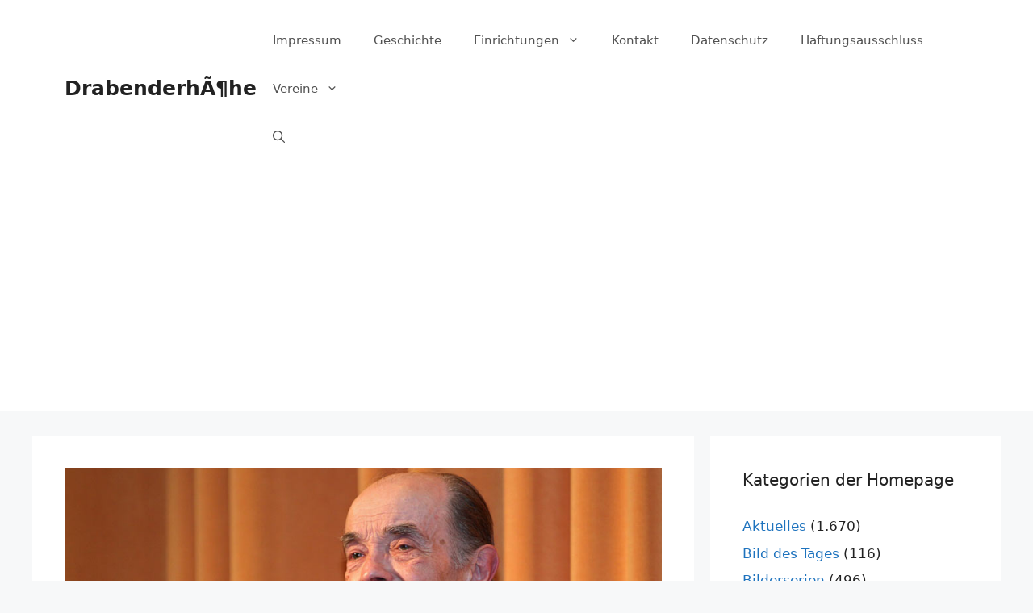

--- FILE ---
content_type: text/html; charset=UTF-8
request_url: https://www.drabenderhoehe-online.de/2018/05/08/hans-otto-tittes-gut-durchdacht/
body_size: 17446
content:
<!DOCTYPE html>
<html lang="de">
<head>
	<meta charset="UTF-8">
	<title>Hans Otto Tittes: Gut durchdacht &#8211; DrabenderhÃ¶he</title>
<meta name='robots' content='max-image-preview:large' />
	<style>img:is([sizes="auto" i], [sizes^="auto," i]) { contain-intrinsic-size: 3000px 1500px }</style>
	<meta name="viewport" content="width=device-width, initial-scale=1"><link rel='dns-prefetch' href='//www.drabenderhoehe-online.de' />
<link rel="alternate" type="application/rss+xml" title="DrabenderhÃ¶he &raquo; Feed" href="https://www.drabenderhoehe-online.de/feed/" />
<link rel="alternate" type="application/rss+xml" title="DrabenderhÃ¶he &raquo; Kommentar-Feed" href="https://www.drabenderhoehe-online.de/comments/feed/" />
<link rel="alternate" type="application/rss+xml" title="DrabenderhÃ¶he &raquo; Hans Otto Tittes: Gut durchdacht-Kommentar-Feed" href="https://www.drabenderhoehe-online.de/2018/05/08/hans-otto-tittes-gut-durchdacht/feed/" />
<script>
window._wpemojiSettings = {"baseUrl":"https:\/\/s.w.org\/images\/core\/emoji\/15.0.3\/72x72\/","ext":".png","svgUrl":"https:\/\/s.w.org\/images\/core\/emoji\/15.0.3\/svg\/","svgExt":".svg","source":{"concatemoji":"https:\/\/www.drabenderhoehe-online.de\/wp-includes\/js\/wp-emoji-release.min.js?ver=6.7.4"}};
/*! This file is auto-generated */
!function(i,n){var o,s,e;function c(e){try{var t={supportTests:e,timestamp:(new Date).valueOf()};sessionStorage.setItem(o,JSON.stringify(t))}catch(e){}}function p(e,t,n){e.clearRect(0,0,e.canvas.width,e.canvas.height),e.fillText(t,0,0);var t=new Uint32Array(e.getImageData(0,0,e.canvas.width,e.canvas.height).data),r=(e.clearRect(0,0,e.canvas.width,e.canvas.height),e.fillText(n,0,0),new Uint32Array(e.getImageData(0,0,e.canvas.width,e.canvas.height).data));return t.every(function(e,t){return e===r[t]})}function u(e,t,n){switch(t){case"flag":return n(e,"\ud83c\udff3\ufe0f\u200d\u26a7\ufe0f","\ud83c\udff3\ufe0f\u200b\u26a7\ufe0f")?!1:!n(e,"\ud83c\uddfa\ud83c\uddf3","\ud83c\uddfa\u200b\ud83c\uddf3")&&!n(e,"\ud83c\udff4\udb40\udc67\udb40\udc62\udb40\udc65\udb40\udc6e\udb40\udc67\udb40\udc7f","\ud83c\udff4\u200b\udb40\udc67\u200b\udb40\udc62\u200b\udb40\udc65\u200b\udb40\udc6e\u200b\udb40\udc67\u200b\udb40\udc7f");case"emoji":return!n(e,"\ud83d\udc26\u200d\u2b1b","\ud83d\udc26\u200b\u2b1b")}return!1}function f(e,t,n){var r="undefined"!=typeof WorkerGlobalScope&&self instanceof WorkerGlobalScope?new OffscreenCanvas(300,150):i.createElement("canvas"),a=r.getContext("2d",{willReadFrequently:!0}),o=(a.textBaseline="top",a.font="600 32px Arial",{});return e.forEach(function(e){o[e]=t(a,e,n)}),o}function t(e){var t=i.createElement("script");t.src=e,t.defer=!0,i.head.appendChild(t)}"undefined"!=typeof Promise&&(o="wpEmojiSettingsSupports",s=["flag","emoji"],n.supports={everything:!0,everythingExceptFlag:!0},e=new Promise(function(e){i.addEventListener("DOMContentLoaded",e,{once:!0})}),new Promise(function(t){var n=function(){try{var e=JSON.parse(sessionStorage.getItem(o));if("object"==typeof e&&"number"==typeof e.timestamp&&(new Date).valueOf()<e.timestamp+604800&&"object"==typeof e.supportTests)return e.supportTests}catch(e){}return null}();if(!n){if("undefined"!=typeof Worker&&"undefined"!=typeof OffscreenCanvas&&"undefined"!=typeof URL&&URL.createObjectURL&&"undefined"!=typeof Blob)try{var e="postMessage("+f.toString()+"("+[JSON.stringify(s),u.toString(),p.toString()].join(",")+"));",r=new Blob([e],{type:"text/javascript"}),a=new Worker(URL.createObjectURL(r),{name:"wpTestEmojiSupports"});return void(a.onmessage=function(e){c(n=e.data),a.terminate(),t(n)})}catch(e){}c(n=f(s,u,p))}t(n)}).then(function(e){for(var t in e)n.supports[t]=e[t],n.supports.everything=n.supports.everything&&n.supports[t],"flag"!==t&&(n.supports.everythingExceptFlag=n.supports.everythingExceptFlag&&n.supports[t]);n.supports.everythingExceptFlag=n.supports.everythingExceptFlag&&!n.supports.flag,n.DOMReady=!1,n.readyCallback=function(){n.DOMReady=!0}}).then(function(){return e}).then(function(){var e;n.supports.everything||(n.readyCallback(),(e=n.source||{}).concatemoji?t(e.concatemoji):e.wpemoji&&e.twemoji&&(t(e.twemoji),t(e.wpemoji)))}))}((window,document),window._wpemojiSettings);
</script>
<style id='wp-emoji-styles-inline-css'>

	img.wp-smiley, img.emoji {
		display: inline !important;
		border: none !important;
		box-shadow: none !important;
		height: 1em !important;
		width: 1em !important;
		margin: 0 0.07em !important;
		vertical-align: -0.1em !important;
		background: none !important;
		padding: 0 !important;
	}
</style>
<link rel='stylesheet' id='wp-block-library-css' href='https://www.drabenderhoehe-online.de/wp-includes/css/dist/block-library/style.min.css?ver=6.7.4' media='all' />
<style id='classic-theme-styles-inline-css'>
/*! This file is auto-generated */
.wp-block-button__link{color:#fff;background-color:#32373c;border-radius:9999px;box-shadow:none;text-decoration:none;padding:calc(.667em + 2px) calc(1.333em + 2px);font-size:1.125em}.wp-block-file__button{background:#32373c;color:#fff;text-decoration:none}
</style>
<style id='global-styles-inline-css'>
:root{--wp--preset--aspect-ratio--square: 1;--wp--preset--aspect-ratio--4-3: 4/3;--wp--preset--aspect-ratio--3-4: 3/4;--wp--preset--aspect-ratio--3-2: 3/2;--wp--preset--aspect-ratio--2-3: 2/3;--wp--preset--aspect-ratio--16-9: 16/9;--wp--preset--aspect-ratio--9-16: 9/16;--wp--preset--color--black: #000000;--wp--preset--color--cyan-bluish-gray: #abb8c3;--wp--preset--color--white: #ffffff;--wp--preset--color--pale-pink: #f78da7;--wp--preset--color--vivid-red: #cf2e2e;--wp--preset--color--luminous-vivid-orange: #ff6900;--wp--preset--color--luminous-vivid-amber: #fcb900;--wp--preset--color--light-green-cyan: #7bdcb5;--wp--preset--color--vivid-green-cyan: #00d084;--wp--preset--color--pale-cyan-blue: #8ed1fc;--wp--preset--color--vivid-cyan-blue: #0693e3;--wp--preset--color--vivid-purple: #9b51e0;--wp--preset--color--contrast: var(--contrast);--wp--preset--color--contrast-2: var(--contrast-2);--wp--preset--color--contrast-3: var(--contrast-3);--wp--preset--color--base: var(--base);--wp--preset--color--base-2: var(--base-2);--wp--preset--color--base-3: var(--base-3);--wp--preset--color--accent: var(--accent);--wp--preset--gradient--vivid-cyan-blue-to-vivid-purple: linear-gradient(135deg,rgba(6,147,227,1) 0%,rgb(155,81,224) 100%);--wp--preset--gradient--light-green-cyan-to-vivid-green-cyan: linear-gradient(135deg,rgb(122,220,180) 0%,rgb(0,208,130) 100%);--wp--preset--gradient--luminous-vivid-amber-to-luminous-vivid-orange: linear-gradient(135deg,rgba(252,185,0,1) 0%,rgba(255,105,0,1) 100%);--wp--preset--gradient--luminous-vivid-orange-to-vivid-red: linear-gradient(135deg,rgba(255,105,0,1) 0%,rgb(207,46,46) 100%);--wp--preset--gradient--very-light-gray-to-cyan-bluish-gray: linear-gradient(135deg,rgb(238,238,238) 0%,rgb(169,184,195) 100%);--wp--preset--gradient--cool-to-warm-spectrum: linear-gradient(135deg,rgb(74,234,220) 0%,rgb(151,120,209) 20%,rgb(207,42,186) 40%,rgb(238,44,130) 60%,rgb(251,105,98) 80%,rgb(254,248,76) 100%);--wp--preset--gradient--blush-light-purple: linear-gradient(135deg,rgb(255,206,236) 0%,rgb(152,150,240) 100%);--wp--preset--gradient--blush-bordeaux: linear-gradient(135deg,rgb(254,205,165) 0%,rgb(254,45,45) 50%,rgb(107,0,62) 100%);--wp--preset--gradient--luminous-dusk: linear-gradient(135deg,rgb(255,203,112) 0%,rgb(199,81,192) 50%,rgb(65,88,208) 100%);--wp--preset--gradient--pale-ocean: linear-gradient(135deg,rgb(255,245,203) 0%,rgb(182,227,212) 50%,rgb(51,167,181) 100%);--wp--preset--gradient--electric-grass: linear-gradient(135deg,rgb(202,248,128) 0%,rgb(113,206,126) 100%);--wp--preset--gradient--midnight: linear-gradient(135deg,rgb(2,3,129) 0%,rgb(40,116,252) 100%);--wp--preset--font-size--small: 13px;--wp--preset--font-size--medium: 20px;--wp--preset--font-size--large: 36px;--wp--preset--font-size--x-large: 42px;--wp--preset--spacing--20: 0.44rem;--wp--preset--spacing--30: 0.67rem;--wp--preset--spacing--40: 1rem;--wp--preset--spacing--50: 1.5rem;--wp--preset--spacing--60: 2.25rem;--wp--preset--spacing--70: 3.38rem;--wp--preset--spacing--80: 5.06rem;--wp--preset--shadow--natural: 6px 6px 9px rgba(0, 0, 0, 0.2);--wp--preset--shadow--deep: 12px 12px 50px rgba(0, 0, 0, 0.4);--wp--preset--shadow--sharp: 6px 6px 0px rgba(0, 0, 0, 0.2);--wp--preset--shadow--outlined: 6px 6px 0px -3px rgba(255, 255, 255, 1), 6px 6px rgba(0, 0, 0, 1);--wp--preset--shadow--crisp: 6px 6px 0px rgba(0, 0, 0, 1);}:where(.is-layout-flex){gap: 0.5em;}:where(.is-layout-grid){gap: 0.5em;}body .is-layout-flex{display: flex;}.is-layout-flex{flex-wrap: wrap;align-items: center;}.is-layout-flex > :is(*, div){margin: 0;}body .is-layout-grid{display: grid;}.is-layout-grid > :is(*, div){margin: 0;}:where(.wp-block-columns.is-layout-flex){gap: 2em;}:where(.wp-block-columns.is-layout-grid){gap: 2em;}:where(.wp-block-post-template.is-layout-flex){gap: 1.25em;}:where(.wp-block-post-template.is-layout-grid){gap: 1.25em;}.has-black-color{color: var(--wp--preset--color--black) !important;}.has-cyan-bluish-gray-color{color: var(--wp--preset--color--cyan-bluish-gray) !important;}.has-white-color{color: var(--wp--preset--color--white) !important;}.has-pale-pink-color{color: var(--wp--preset--color--pale-pink) !important;}.has-vivid-red-color{color: var(--wp--preset--color--vivid-red) !important;}.has-luminous-vivid-orange-color{color: var(--wp--preset--color--luminous-vivid-orange) !important;}.has-luminous-vivid-amber-color{color: var(--wp--preset--color--luminous-vivid-amber) !important;}.has-light-green-cyan-color{color: var(--wp--preset--color--light-green-cyan) !important;}.has-vivid-green-cyan-color{color: var(--wp--preset--color--vivid-green-cyan) !important;}.has-pale-cyan-blue-color{color: var(--wp--preset--color--pale-cyan-blue) !important;}.has-vivid-cyan-blue-color{color: var(--wp--preset--color--vivid-cyan-blue) !important;}.has-vivid-purple-color{color: var(--wp--preset--color--vivid-purple) !important;}.has-black-background-color{background-color: var(--wp--preset--color--black) !important;}.has-cyan-bluish-gray-background-color{background-color: var(--wp--preset--color--cyan-bluish-gray) !important;}.has-white-background-color{background-color: var(--wp--preset--color--white) !important;}.has-pale-pink-background-color{background-color: var(--wp--preset--color--pale-pink) !important;}.has-vivid-red-background-color{background-color: var(--wp--preset--color--vivid-red) !important;}.has-luminous-vivid-orange-background-color{background-color: var(--wp--preset--color--luminous-vivid-orange) !important;}.has-luminous-vivid-amber-background-color{background-color: var(--wp--preset--color--luminous-vivid-amber) !important;}.has-light-green-cyan-background-color{background-color: var(--wp--preset--color--light-green-cyan) !important;}.has-vivid-green-cyan-background-color{background-color: var(--wp--preset--color--vivid-green-cyan) !important;}.has-pale-cyan-blue-background-color{background-color: var(--wp--preset--color--pale-cyan-blue) !important;}.has-vivid-cyan-blue-background-color{background-color: var(--wp--preset--color--vivid-cyan-blue) !important;}.has-vivid-purple-background-color{background-color: var(--wp--preset--color--vivid-purple) !important;}.has-black-border-color{border-color: var(--wp--preset--color--black) !important;}.has-cyan-bluish-gray-border-color{border-color: var(--wp--preset--color--cyan-bluish-gray) !important;}.has-white-border-color{border-color: var(--wp--preset--color--white) !important;}.has-pale-pink-border-color{border-color: var(--wp--preset--color--pale-pink) !important;}.has-vivid-red-border-color{border-color: var(--wp--preset--color--vivid-red) !important;}.has-luminous-vivid-orange-border-color{border-color: var(--wp--preset--color--luminous-vivid-orange) !important;}.has-luminous-vivid-amber-border-color{border-color: var(--wp--preset--color--luminous-vivid-amber) !important;}.has-light-green-cyan-border-color{border-color: var(--wp--preset--color--light-green-cyan) !important;}.has-vivid-green-cyan-border-color{border-color: var(--wp--preset--color--vivid-green-cyan) !important;}.has-pale-cyan-blue-border-color{border-color: var(--wp--preset--color--pale-cyan-blue) !important;}.has-vivid-cyan-blue-border-color{border-color: var(--wp--preset--color--vivid-cyan-blue) !important;}.has-vivid-purple-border-color{border-color: var(--wp--preset--color--vivid-purple) !important;}.has-vivid-cyan-blue-to-vivid-purple-gradient-background{background: var(--wp--preset--gradient--vivid-cyan-blue-to-vivid-purple) !important;}.has-light-green-cyan-to-vivid-green-cyan-gradient-background{background: var(--wp--preset--gradient--light-green-cyan-to-vivid-green-cyan) !important;}.has-luminous-vivid-amber-to-luminous-vivid-orange-gradient-background{background: var(--wp--preset--gradient--luminous-vivid-amber-to-luminous-vivid-orange) !important;}.has-luminous-vivid-orange-to-vivid-red-gradient-background{background: var(--wp--preset--gradient--luminous-vivid-orange-to-vivid-red) !important;}.has-very-light-gray-to-cyan-bluish-gray-gradient-background{background: var(--wp--preset--gradient--very-light-gray-to-cyan-bluish-gray) !important;}.has-cool-to-warm-spectrum-gradient-background{background: var(--wp--preset--gradient--cool-to-warm-spectrum) !important;}.has-blush-light-purple-gradient-background{background: var(--wp--preset--gradient--blush-light-purple) !important;}.has-blush-bordeaux-gradient-background{background: var(--wp--preset--gradient--blush-bordeaux) !important;}.has-luminous-dusk-gradient-background{background: var(--wp--preset--gradient--luminous-dusk) !important;}.has-pale-ocean-gradient-background{background: var(--wp--preset--gradient--pale-ocean) !important;}.has-electric-grass-gradient-background{background: var(--wp--preset--gradient--electric-grass) !important;}.has-midnight-gradient-background{background: var(--wp--preset--gradient--midnight) !important;}.has-small-font-size{font-size: var(--wp--preset--font-size--small) !important;}.has-medium-font-size{font-size: var(--wp--preset--font-size--medium) !important;}.has-large-font-size{font-size: var(--wp--preset--font-size--large) !important;}.has-x-large-font-size{font-size: var(--wp--preset--font-size--x-large) !important;}
:where(.wp-block-post-template.is-layout-flex){gap: 1.25em;}:where(.wp-block-post-template.is-layout-grid){gap: 1.25em;}
:where(.wp-block-columns.is-layout-flex){gap: 2em;}:where(.wp-block-columns.is-layout-grid){gap: 2em;}
:root :where(.wp-block-pullquote){font-size: 1.5em;line-height: 1.6;}
</style>
<link rel='stylesheet' id='lbwps-styles-photoswipe5-main-css' href='https://www.drabenderhoehe-online.de/wp-content/plugins/lightbox-photoswipe/assets/ps5/styles/main.css?ver=5.7.3' media='all' />
<link rel='stylesheet' id='generate-comments-css' href='https://www.drabenderhoehe-online.de/wp-content/themes/generatepress/assets/css/components/comments.min.css?ver=3.3.0' media='all' />
<link rel='stylesheet' id='generate-style-css' href='https://www.drabenderhoehe-online.de/wp-content/themes/generatepress/assets/css/main.min.css?ver=3.3.0' media='all' />
<style id='generate-style-inline-css'>
body{background-color:#f7f8f9;color:#222222;}a{color:#1e73be;}a:hover, a:focus, a:active{color:#000000;}.wp-block-group__inner-container{max-width:1200px;margin-left:auto;margin-right:auto;}@media (max-width: 500px) and (min-width: 769px){.inside-header{display:flex;flex-direction:column;align-items:center;}.site-logo, .site-branding{margin-bottom:1.5em;}#site-navigation{margin:0 auto;}.header-widget{margin-top:1.5em;}}.generate-back-to-top{font-size:20px;border-radius:3px;position:fixed;bottom:30px;right:30px;line-height:40px;width:40px;text-align:center;z-index:10;transition:opacity 300ms ease-in-out;opacity:0.1;transform:translateY(1000px);}.generate-back-to-top__show{opacity:1;transform:translateY(0);}.navigation-search{position:absolute;left:-99999px;pointer-events:none;visibility:hidden;z-index:20;width:100%;top:0;transition:opacity 100ms ease-in-out;opacity:0;}.navigation-search.nav-search-active{left:0;right:0;pointer-events:auto;visibility:visible;opacity:1;}.navigation-search input[type="search"]{outline:0;border:0;vertical-align:bottom;line-height:1;opacity:0.9;width:100%;z-index:20;border-radius:0;-webkit-appearance:none;height:60px;}.navigation-search input::-ms-clear{display:none;width:0;height:0;}.navigation-search input::-ms-reveal{display:none;width:0;height:0;}.navigation-search input::-webkit-search-decoration, .navigation-search input::-webkit-search-cancel-button, .navigation-search input::-webkit-search-results-button, .navigation-search input::-webkit-search-results-decoration{display:none;}.gen-sidebar-nav .navigation-search{top:auto;bottom:0;}:root{--contrast:#222222;--contrast-2:#575760;--contrast-3:#b2b2be;--base:#f0f0f0;--base-2:#f7f8f9;--base-3:#ffffff;--accent:#1e73be;}:root .has-contrast-color{color:var(--contrast);}:root .has-contrast-background-color{background-color:var(--contrast);}:root .has-contrast-2-color{color:var(--contrast-2);}:root .has-contrast-2-background-color{background-color:var(--contrast-2);}:root .has-contrast-3-color{color:var(--contrast-3);}:root .has-contrast-3-background-color{background-color:var(--contrast-3);}:root .has-base-color{color:var(--base);}:root .has-base-background-color{background-color:var(--base);}:root .has-base-2-color{color:var(--base-2);}:root .has-base-2-background-color{background-color:var(--base-2);}:root .has-base-3-color{color:var(--base-3);}:root .has-base-3-background-color{background-color:var(--base-3);}:root .has-accent-color{color:var(--accent);}:root .has-accent-background-color{background-color:var(--accent);}body, button, input, select, textarea{font-family:-apple-system, system-ui, BlinkMacSystemFont, "Segoe UI", Helvetica, Arial, sans-serif, "Apple Color Emoji", "Segoe UI Emoji", "Segoe UI Symbol";}body{line-height:1.5;}.entry-content > [class*="wp-block-"]:not(:last-child):not(.wp-block-heading){margin-bottom:1.5em;}.main-navigation .main-nav ul ul li a{font-size:14px;}.sidebar .widget, .footer-widgets .widget{font-size:17px;}@media (max-width:768px){h1{font-size:31px;}h2{font-size:27px;}h3{font-size:24px;}h4{font-size:22px;}h5{font-size:19px;}}.top-bar{background-color:#636363;color:#ffffff;}.top-bar a{color:#ffffff;}.top-bar a:hover{color:#303030;}.site-header{background-color:#ffffff;}.main-title a,.main-title a:hover{color:#222222;}.site-description{color:#757575;}.mobile-menu-control-wrapper .menu-toggle,.mobile-menu-control-wrapper .menu-toggle:hover,.mobile-menu-control-wrapper .menu-toggle:focus,.has-inline-mobile-toggle #site-navigation.toggled{background-color:rgba(0, 0, 0, 0.02);}.main-navigation,.main-navigation ul ul{background-color:#ffffff;}.main-navigation .main-nav ul li a, .main-navigation .menu-toggle, .main-navigation .menu-bar-items{color:#515151;}.main-navigation .main-nav ul li:not([class*="current-menu-"]):hover > a, .main-navigation .main-nav ul li:not([class*="current-menu-"]):focus > a, .main-navigation .main-nav ul li.sfHover:not([class*="current-menu-"]) > a, .main-navigation .menu-bar-item:hover > a, .main-navigation .menu-bar-item.sfHover > a{color:#7a8896;background-color:#ffffff;}button.menu-toggle:hover,button.menu-toggle:focus{color:#515151;}.main-navigation .main-nav ul li[class*="current-menu-"] > a{color:#7a8896;background-color:#ffffff;}.navigation-search input[type="search"],.navigation-search input[type="search"]:active, .navigation-search input[type="search"]:focus, .main-navigation .main-nav ul li.search-item.active > a, .main-navigation .menu-bar-items .search-item.active > a{color:#7a8896;background-color:#ffffff;}.main-navigation ul ul{background-color:#eaeaea;}.main-navigation .main-nav ul ul li a{color:#515151;}.main-navigation .main-nav ul ul li:not([class*="current-menu-"]):hover > a,.main-navigation .main-nav ul ul li:not([class*="current-menu-"]):focus > a, .main-navigation .main-nav ul ul li.sfHover:not([class*="current-menu-"]) > a{color:#7a8896;background-color:#eaeaea;}.main-navigation .main-nav ul ul li[class*="current-menu-"] > a{color:#7a8896;background-color:#eaeaea;}.separate-containers .inside-article, .separate-containers .comments-area, .separate-containers .page-header, .one-container .container, .separate-containers .paging-navigation, .inside-page-header{background-color:#ffffff;}.entry-title a{color:#222222;}.entry-title a:hover{color:#55555e;}.entry-meta{color:#595959;}.sidebar .widget{background-color:#ffffff;}.footer-widgets{background-color:#ffffff;}.footer-widgets .widget-title{color:#000000;}.site-info{color:#ffffff;background-color:#55555e;}.site-info a{color:#ffffff;}.site-info a:hover{color:#d3d3d3;}.footer-bar .widget_nav_menu .current-menu-item a{color:#d3d3d3;}input[type="text"],input[type="email"],input[type="url"],input[type="password"],input[type="search"],input[type="tel"],input[type="number"],textarea,select{color:#666666;background-color:#fafafa;border-color:#cccccc;}input[type="text"]:focus,input[type="email"]:focus,input[type="url"]:focus,input[type="password"]:focus,input[type="search"]:focus,input[type="tel"]:focus,input[type="number"]:focus,textarea:focus,select:focus{color:#666666;background-color:#ffffff;border-color:#bfbfbf;}button,html input[type="button"],input[type="reset"],input[type="submit"],a.button,a.wp-block-button__link:not(.has-background){color:#ffffff;background-color:#55555e;}button:hover,html input[type="button"]:hover,input[type="reset"]:hover,input[type="submit"]:hover,a.button:hover,button:focus,html input[type="button"]:focus,input[type="reset"]:focus,input[type="submit"]:focus,a.button:focus,a.wp-block-button__link:not(.has-background):active,a.wp-block-button__link:not(.has-background):focus,a.wp-block-button__link:not(.has-background):hover{color:#ffffff;background-color:#3f4047;}a.generate-back-to-top{background-color:rgba( 0,0,0,0.4 );color:#ffffff;}a.generate-back-to-top:hover,a.generate-back-to-top:focus{background-color:rgba( 0,0,0,0.6 );color:#ffffff;}:root{--gp-search-modal-bg-color:var(--base-3);--gp-search-modal-text-color:var(--contrast);--gp-search-modal-overlay-bg-color:rgba(0,0,0,0.2);}@media (max-width:768px){.main-navigation .menu-bar-item:hover > a, .main-navigation .menu-bar-item.sfHover > a{background:none;color:#515151;}}.nav-below-header .main-navigation .inside-navigation.grid-container, .nav-above-header .main-navigation .inside-navigation.grid-container{padding:0px 20px 0px 20px;}.site-main .wp-block-group__inner-container{padding:40px;}.separate-containers .paging-navigation{padding-top:20px;padding-bottom:20px;}.entry-content .alignwide, body:not(.no-sidebar) .entry-content .alignfull{margin-left:-40px;width:calc(100% + 80px);max-width:calc(100% + 80px);}.rtl .menu-item-has-children .dropdown-menu-toggle{padding-left:20px;}.rtl .main-navigation .main-nav ul li.menu-item-has-children > a{padding-right:20px;}@media (max-width:768px){.separate-containers .inside-article, .separate-containers .comments-area, .separate-containers .page-header, .separate-containers .paging-navigation, .one-container .site-content, .inside-page-header{padding:30px;}.site-main .wp-block-group__inner-container{padding:30px;}.inside-top-bar{padding-right:30px;padding-left:30px;}.inside-header{padding-right:30px;padding-left:30px;}.widget-area .widget{padding-top:30px;padding-right:30px;padding-bottom:30px;padding-left:30px;}.footer-widgets-container{padding-top:30px;padding-right:30px;padding-bottom:30px;padding-left:30px;}.inside-site-info{padding-right:30px;padding-left:30px;}.entry-content .alignwide, body:not(.no-sidebar) .entry-content .alignfull{margin-left:-30px;width:calc(100% + 60px);max-width:calc(100% + 60px);}.one-container .site-main .paging-navigation{margin-bottom:20px;}}/* End cached CSS */.is-right-sidebar{width:30%;}.is-left-sidebar{width:30%;}.site-content .content-area{width:70%;}@media (max-width:768px){.main-navigation .menu-toggle,.sidebar-nav-mobile:not(#sticky-placeholder){display:block;}.main-navigation ul,.gen-sidebar-nav,.main-navigation:not(.slideout-navigation):not(.toggled) .main-nav > ul,.has-inline-mobile-toggle #site-navigation .inside-navigation > *:not(.navigation-search):not(.main-nav){display:none;}.nav-align-right .inside-navigation,.nav-align-center .inside-navigation{justify-content:space-between;}.has-inline-mobile-toggle .mobile-menu-control-wrapper{display:flex;flex-wrap:wrap;}.has-inline-mobile-toggle .inside-header{flex-direction:row;text-align:left;flex-wrap:wrap;}.has-inline-mobile-toggle .header-widget,.has-inline-mobile-toggle #site-navigation{flex-basis:100%;}.nav-float-left .has-inline-mobile-toggle #site-navigation{order:10;}}
</style>
<link rel="https://api.w.org/" href="https://www.drabenderhoehe-online.de/wp-json/" /><link rel="alternate" title="JSON" type="application/json" href="https://www.drabenderhoehe-online.de/wp-json/wp/v2/posts/8403" /><link rel="EditURI" type="application/rsd+xml" title="RSD" href="https://www.drabenderhoehe-online.de/xmlrpc.php?rsd" />
<meta name="generator" content="WordPress 6.7.4" />
<link rel="canonical" href="https://www.drabenderhoehe-online.de/2018/05/08/hans-otto-tittes-gut-durchdacht/" />
<link rel='shortlink' href='https://www.drabenderhoehe-online.de/?p=8403' />
<link rel="alternate" title="oEmbed (JSON)" type="application/json+oembed" href="https://www.drabenderhoehe-online.de/wp-json/oembed/1.0/embed?url=https%3A%2F%2Fwww.drabenderhoehe-online.de%2F2018%2F05%2F08%2Fhans-otto-tittes-gut-durchdacht%2F" />
<link rel="alternate" title="oEmbed (XML)" type="text/xml+oembed" href="https://www.drabenderhoehe-online.de/wp-json/oembed/1.0/embed?url=https%3A%2F%2Fwww.drabenderhoehe-online.de%2F2018%2F05%2F08%2Fhans-otto-tittes-gut-durchdacht%2F&#038;format=xml" />
<link rel="pingback" href="https://www.drabenderhoehe-online.de/xmlrpc.php">
<script async src="https://pagead2.googlesyndication.com/pagead/js/adsbygoogle.js"></script>
<script>
     (adsbygoogle = window.adsbygoogle || []).push({
          google_ad_client: "ca-pub-6768653223614090",
          enable_page_level_ads: true
     });
</script></head>

<body class="post-template-default single single-post postid-8403 single-format-standard wp-embed-responsive right-sidebar nav-float-right separate-containers nav-search-enabled header-aligned-left dropdown-hover featured-image-active" itemtype="https://schema.org/Blog" itemscope>

	<a class="screen-reader-text skip-link" href="#content" title="Zum Inhalt springen">Zum Inhalt springen</a>		<header class="site-header has-inline-mobile-toggle" id="masthead" aria-label="Site"  itemtype="https://schema.org/WPHeader" itemscope>
			<div class="inside-header grid-container">
				<div class="site-branding">
						<p class="main-title" itemprop="headline">
					<a href="https://www.drabenderhoehe-online.de/" rel="home">
						DrabenderhÃ¶he
					</a>
				</p>
						
					</div>	<nav class="main-navigation mobile-menu-control-wrapper" id="mobile-menu-control-wrapper" aria-label="Mobile Toggle">
		<div class="menu-bar-items"><span class="menu-bar-item search-item"><a aria-label="Suchleiste öffnen" href="#"><span class="gp-icon icon-search"><svg viewBox="0 0 512 512" aria-hidden="true" xmlns="http://www.w3.org/2000/svg" width="1em" height="1em"><path fill-rule="evenodd" clip-rule="evenodd" d="M208 48c-88.366 0-160 71.634-160 160s71.634 160 160 160 160-71.634 160-160S296.366 48 208 48zM0 208C0 93.125 93.125 0 208 0s208 93.125 208 208c0 48.741-16.765 93.566-44.843 129.024l133.826 134.018c9.366 9.379 9.355 24.575-.025 33.941-9.379 9.366-24.575 9.355-33.941-.025L337.238 370.987C301.747 399.167 256.839 416 208 416 93.125 416 0 322.875 0 208z" /></svg><svg viewBox="0 0 512 512" aria-hidden="true" xmlns="http://www.w3.org/2000/svg" width="1em" height="1em"><path d="M71.029 71.029c9.373-9.372 24.569-9.372 33.942 0L256 222.059l151.029-151.03c9.373-9.372 24.569-9.372 33.942 0 9.372 9.373 9.372 24.569 0 33.942L289.941 256l151.03 151.029c9.372 9.373 9.372 24.569 0 33.942-9.373 9.372-24.569 9.372-33.942 0L256 289.941l-151.029 151.03c-9.373 9.372-24.569 9.372-33.942 0-9.372-9.373-9.372-24.569 0-33.942L222.059 256 71.029 104.971c-9.372-9.373-9.372-24.569 0-33.942z" /></svg></span></a></span></div>		<button data-nav="site-navigation" class="menu-toggle" aria-controls="primary-menu" aria-expanded="false">
			<span class="gp-icon icon-menu-bars"><svg viewBox="0 0 512 512" aria-hidden="true" xmlns="http://www.w3.org/2000/svg" width="1em" height="1em"><path d="M0 96c0-13.255 10.745-24 24-24h464c13.255 0 24 10.745 24 24s-10.745 24-24 24H24c-13.255 0-24-10.745-24-24zm0 160c0-13.255 10.745-24 24-24h464c13.255 0 24 10.745 24 24s-10.745 24-24 24H24c-13.255 0-24-10.745-24-24zm0 160c0-13.255 10.745-24 24-24h464c13.255 0 24 10.745 24 24s-10.745 24-24 24H24c-13.255 0-24-10.745-24-24z" /></svg><svg viewBox="0 0 512 512" aria-hidden="true" xmlns="http://www.w3.org/2000/svg" width="1em" height="1em"><path d="M71.029 71.029c9.373-9.372 24.569-9.372 33.942 0L256 222.059l151.029-151.03c9.373-9.372 24.569-9.372 33.942 0 9.372 9.373 9.372 24.569 0 33.942L289.941 256l151.03 151.029c9.372 9.373 9.372 24.569 0 33.942-9.373 9.372-24.569 9.372-33.942 0L256 289.941l-151.029 151.03c-9.373 9.372-24.569 9.372-33.942 0-9.372-9.373-9.372-24.569 0-33.942L222.059 256 71.029 104.971c-9.372-9.373-9.372-24.569 0-33.942z" /></svg></span><span class="screen-reader-text">Menü</span>		</button>
	</nav>
			<nav class="main-navigation has-menu-bar-items sub-menu-right" id="site-navigation" aria-label="Primary"  itemtype="https://schema.org/SiteNavigationElement" itemscope>
			<div class="inside-navigation grid-container">
				<form method="get" class="search-form navigation-search" action="https://www.drabenderhoehe-online.de/">
					<input type="search" class="search-field" value="" name="s" title="Suchen" />
				</form>				<button class="menu-toggle" aria-controls="primary-menu" aria-expanded="false">
					<span class="gp-icon icon-menu-bars"><svg viewBox="0 0 512 512" aria-hidden="true" xmlns="http://www.w3.org/2000/svg" width="1em" height="1em"><path d="M0 96c0-13.255 10.745-24 24-24h464c13.255 0 24 10.745 24 24s-10.745 24-24 24H24c-13.255 0-24-10.745-24-24zm0 160c0-13.255 10.745-24 24-24h464c13.255 0 24 10.745 24 24s-10.745 24-24 24H24c-13.255 0-24-10.745-24-24zm0 160c0-13.255 10.745-24 24-24h464c13.255 0 24 10.745 24 24s-10.745 24-24 24H24c-13.255 0-24-10.745-24-24z" /></svg><svg viewBox="0 0 512 512" aria-hidden="true" xmlns="http://www.w3.org/2000/svg" width="1em" height="1em"><path d="M71.029 71.029c9.373-9.372 24.569-9.372 33.942 0L256 222.059l151.029-151.03c9.373-9.372 24.569-9.372 33.942 0 9.372 9.373 9.372 24.569 0 33.942L289.941 256l151.03 151.029c9.372 9.373 9.372 24.569 0 33.942-9.373 9.372-24.569 9.372-33.942 0L256 289.941l-151.029 151.03c-9.373 9.372-24.569 9.372-33.942 0-9.372-9.373-9.372-24.569 0-33.942L222.059 256 71.029 104.971c-9.372-9.373-9.372-24.569 0-33.942z" /></svg></span><span class="mobile-menu">Menü</span>				</button>
						<div id="primary-menu" class="main-nav">
			<ul class="menu sf-menu">
				<li class="page_item page-item-4"><a href="https://www.drabenderhoehe-online.de/impressum/">Impressum</a></li>
<li class="page_item page-item-1223"><a href="https://www.drabenderhoehe-online.de/geschichte/">Geschichte</a></li>
<li class="page_item page-item-1224 menu-item-has-children"><a href="https://www.drabenderhoehe-online.de/einrichtungen/">Einrichtungen<span role="presentation" class="dropdown-menu-toggle"><span class="gp-icon icon-arrow"><svg viewBox="0 0 330 512" aria-hidden="true" xmlns="http://www.w3.org/2000/svg" width="1em" height="1em"><path d="M305.913 197.085c0 2.266-1.133 4.815-2.833 6.514L171.087 335.593c-1.7 1.7-4.249 2.832-6.515 2.832s-4.815-1.133-6.515-2.832L26.064 203.599c-1.7-1.7-2.832-4.248-2.832-6.514s1.132-4.816 2.832-6.515l14.162-14.163c1.7-1.699 3.966-2.832 6.515-2.832 2.266 0 4.815 1.133 6.515 2.832l111.316 111.317 111.316-111.317c1.7-1.699 4.249-2.832 6.515-2.832s4.815 1.133 6.515 2.832l14.162 14.163c1.7 1.7 2.833 4.249 2.833 6.515z" /></svg></span></span></a>
<ul class='children'>
<li class="page_item page-item-2172"><a href="https://www.drabenderhoehe-online.de/einrichtungen/siebenbuergisch-deutsches-heimatwerk/">SiebenbÃ¼rgisch-Deutsches Heimatwerk</a></li>
<li class="page_item page-item-2175"><a href="https://www.drabenderhoehe-online.de/einrichtungen/heimatmuseum-gruene-scheune-drabenderhoehe/">Heimatmuseum GrÃ¼ne Scheune DrabenderhÃ¶he</a></li>
<li class="page_item page-item-1234"><a href="https://www.drabenderhoehe-online.de/einrichtungen/evangelischer-kindergarten/">Evangelischer Kindergarten</a></li>
<li class="page_item page-item-1235"><a href="https://www.drabenderhoehe-online.de/einrichtungen/adele-zay-kindergarten/">Adele Zay Kindergarten</a></li>
<li class="page_item page-item-1236"><a href="https://www.drabenderhoehe-online.de/einrichtungen/gemeinschaftsgrundschule-drabenderhoehe/">Gemeinschaftsgrundschule DrabenderhÃ¶he</a></li>
<li class="page_item page-item-1238"><a href="https://www.drabenderhoehe-online.de/einrichtungen/altenheim-haus-oberberg/">Altenheim Haus Oberberg</a></li>
<li class="page_item page-item-1239"><a href="https://www.drabenderhoehe-online.de/einrichtungen/altenheim-siebenbuergen/">Altenheim SiebenbÃ¼rgen</a></li>
<li class="page_item page-item-1240"><a href="https://www.drabenderhoehe-online.de/einrichtungen/gemeindehaus-kirchengemeinde-drabenderhoehe/">Gemeindehaus / Kirchengemeinde DrabenderhÃ¶he</a></li>
<li class="page_item page-item-1241"><a href="https://www.drabenderhoehe-online.de/einrichtungen/kirche/">Kirche</a></li>
<li class="page_item page-item-1242"><a href="https://www.drabenderhoehe-online.de/einrichtungen/gesundheit/">Gesundheit</a></li>
<li class="page_item page-item-1271"><a href="https://www.drabenderhoehe-online.de/einrichtungen/jugendheim/">Jugendheim</a></li>
</ul>
</li>
<li class="page_item page-item-12750"><a href="https://www.drabenderhoehe-online.de/kontakt/">Kontakt</a></li>
<li class="page_item page-item-12752"><a href="https://www.drabenderhoehe-online.de/datenschutz/">Datenschutz</a></li>
<li class="page_item page-item-12754"><a href="https://www.drabenderhoehe-online.de/haftungsausschluss/">Haftungsausschluss</a></li>
<li class="page_item page-item-1243 menu-item-has-children"><a href="https://www.drabenderhoehe-online.de/vereine/">Vereine<span role="presentation" class="dropdown-menu-toggle"><span class="gp-icon icon-arrow"><svg viewBox="0 0 330 512" aria-hidden="true" xmlns="http://www.w3.org/2000/svg" width="1em" height="1em"><path d="M305.913 197.085c0 2.266-1.133 4.815-2.833 6.514L171.087 335.593c-1.7 1.7-4.249 2.832-6.515 2.832s-4.815-1.133-6.515-2.832L26.064 203.599c-1.7-1.7-2.832-4.248-2.832-6.514s1.132-4.816 2.832-6.515l14.162-14.163c1.7-1.699 3.966-2.832 6.515-2.832 2.266 0 4.815 1.133 6.515 2.832l111.316 111.317 111.316-111.317c1.7-1.699 4.249-2.832 6.515-2.832s4.815 1.133 6.515 2.832l14.162 14.163c1.7 1.7 2.833 4.249 2.833 6.515z" /></svg></span></span></a>
<ul class='children'>
<li class="page_item page-item-1244"><a href="https://www.drabenderhoehe-online.de/vereine/freiwillige-feuerwehr/">Freiwillige Feuerwehr</a></li>
<li class="page_item page-item-1245"><a href="https://www.drabenderhoehe-online.de/vereine/maennergesangverein-drabenderhoehe/">MÃ¤nnergesangverein DrabenderhÃ¶he</a></li>
<li class="page_item page-item-1246"><a href="https://www.drabenderhoehe-online.de/vereine/ballspielverein-09-drabenderhoehe/">Ballspielverein 09 DrabenderhÃ¶he</a></li>
<li class="page_item page-item-1247"><a href="https://www.drabenderhoehe-online.de/vereine/kirchen-und-posaunenchor-drabenderhoehe/">Kirchen- und Posaunenchor DrabenderhÃ¶he</a></li>
<li class="page_item page-item-1248"><a href="https://www.drabenderhoehe-online.de/vereine/heimatverein-drabenderhoehe/">Heimatverein DrabenderhÃ¶he</a></li>
<li class="page_item page-item-1249"><a href="https://www.drabenderhoehe-online.de/vereine/frauenchor-drabenderhoehe/">Frauenchor DrabenderhÃ¶he</a></li>
<li class="page_item page-item-1250"><a href="https://www.drabenderhoehe-online.de/vereine/deutsches-rotes-kreuz-ortsverein/">Deutsches Rotes Kreuz-Ortsverein</a></li>
<li class="page_item page-item-1251"><a href="https://www.drabenderhoehe-online.de/vereine/ernteverein-drabenderhoehe/">Ernteverein DrabenderhÃ¶he</a></li>
<li class="page_item page-item-1252"><a href="https://www.drabenderhoehe-online.de/vereine/hilfsverein-der-siebenbuerger-sachsen-adele-zay/">Hilfsverein der SiebenbÃ¼rger Sachsen Adele Zay</a></li>
<li class="page_item page-item-1253"><a href="https://www.drabenderhoehe-online.de/vereine/siebenbuerger-volkstanzgruppe/">SiebenbÃ¼rger Volkstanzgruppe</a></li>
<li class="page_item page-item-1254"><a href="https://www.drabenderhoehe-online.de/vereine/honterus-chor/">Honterus-Chor</a></li>
<li class="page_item page-item-1255"><a href="https://www.drabenderhoehe-online.de/vereine/siebenbuerger-trachtenkapelle-drabenderhoehe/">Blasorchester SiebenbÃ¼rgen &#8211; DrabenderhÃ¶he e.V.</a></li>
<li class="page_item page-item-1256"><a href="https://www.drabenderhoehe-online.de/vereine/frauengruppe-der-landsmannschaft/">Frauengruppe des Verbandes der SiebenbÃ¼rger Sachsen (Frauenverein)</a></li>
<li class="page_item page-item-1257"><a href="https://www.drabenderhoehe-online.de/vereine/siebenbuergisch-deutsche-heimatwerk/">SiebenbÃ¼rgisch-Deutsche Heimatwerk</a></li>
<li class="page_item page-item-1258"><a href="https://www.drabenderhoehe-online.de/vereine/akkordeon-orchester-drabenderhoehe/">Akkordeon-Orchester DrabenderhÃ¶he</a></li>
<li class="page_item page-item-1259"><a href="https://www.drabenderhoehe-online.de/vereine/tennisclub-1977-drabenderhoehe-ev/">Tennisclub 1977 DrabenderhÃ¶he e.V.</a></li>
<li class="page_item page-item-1261"><a href="https://www.drabenderhoehe-online.de/vereine/drabenderhoeher-spatzen/">DrabenderhÃ¶her Spatzen</a></li>
<li class="page_item page-item-1262"><a href="https://www.drabenderhoehe-online.de/vereine/heimatverein-hillerscheid-ev/">Heimatverein Hillerscheid e.V.</a></li>
<li class="page_item page-item-1263"><a href="https://www.drabenderhoehe-online.de/vereine/verschoenerungsverein-dahl-ev/">VerschÃ¶nerungsverein Dahl e.V.</a></li>
</ul>
</li>
			</ul>
		</div>
		<div class="menu-bar-items"><span class="menu-bar-item search-item"><a aria-label="Suchleiste öffnen" href="#"><span class="gp-icon icon-search"><svg viewBox="0 0 512 512" aria-hidden="true" xmlns="http://www.w3.org/2000/svg" width="1em" height="1em"><path fill-rule="evenodd" clip-rule="evenodd" d="M208 48c-88.366 0-160 71.634-160 160s71.634 160 160 160 160-71.634 160-160S296.366 48 208 48zM0 208C0 93.125 93.125 0 208 0s208 93.125 208 208c0 48.741-16.765 93.566-44.843 129.024l133.826 134.018c9.366 9.379 9.355 24.575-.025 33.941-9.379 9.366-24.575 9.355-33.941-.025L337.238 370.987C301.747 399.167 256.839 416 208 416 93.125 416 0 322.875 0 208z" /></svg><svg viewBox="0 0 512 512" aria-hidden="true" xmlns="http://www.w3.org/2000/svg" width="1em" height="1em"><path d="M71.029 71.029c9.373-9.372 24.569-9.372 33.942 0L256 222.059l151.029-151.03c9.373-9.372 24.569-9.372 33.942 0 9.372 9.373 9.372 24.569 0 33.942L289.941 256l151.03 151.029c9.372 9.373 9.372 24.569 0 33.942-9.373 9.372-24.569 9.372-33.942 0L256 289.941l-151.029 151.03c-9.373 9.372-24.569 9.372-33.942 0-9.372-9.373-9.372-24.569 0-33.942L222.059 256 71.029 104.971c-9.372-9.373-9.372-24.569 0-33.942z" /></svg></span></a></span></div>			</div>
		</nav>
					</div>
		</header>
		
	<div class="site grid-container container hfeed" id="page">
				<div class="site-content" id="content">
			
	<div class="content-area" id="primary">
		<main class="site-main" id="main">
			
<article id="post-8403" class="post-8403 post type-post status-publish format-standard has-post-thumbnail hentry category-aktuelles" itemtype="https://schema.org/CreativeWork" itemscope>
	<div class="inside-article">
				<div class="featured-image page-header-image-single grid-container grid-parent">
			<img width="904" height="358" src="https://www.drabenderhoehe-online.de/wp-content/uploads/2018/02/hans-otto-tittes-1.jpg" class="attachment-full size-full wp-post-image" alt="" itemprop="image" decoding="async" fetchpriority="high" srcset="https://www.drabenderhoehe-online.de/wp-content/uploads/2018/02/hans-otto-tittes-1.jpg 904w, https://www.drabenderhoehe-online.de/wp-content/uploads/2018/02/hans-otto-tittes-1-700x277.jpg 700w, https://www.drabenderhoehe-online.de/wp-content/uploads/2018/02/hans-otto-tittes-1-768x304.jpg 768w" sizes="(max-width: 904px) 100vw, 904px" />		</div>
					<header class="entry-header" aria-label="Inhalt">
				<h1 class="entry-title" itemprop="headline">Hans Otto Tittes: Gut durchdacht</h1>		<div class="entry-meta">
			<span class="posted-on"><time class="entry-date published" datetime="2018-05-08T10:17:13+01:00" itemprop="datePublished">8. Mai 2018</time></span> <span class="byline">von <span class="author vcard" itemprop="author" itemtype="https://schema.org/Person" itemscope><a class="url fn n" href="https://www.drabenderhoehe-online.de/author/admin/" title="Alle Beiträge von Admin anzeigen" rel="author" itemprop="url"><span class="author-name" itemprop="name">Admin</span></a></span></span> 		</div>
					</header>
			
		<div class="entry-content" itemprop="text">
			<p>Augenzwinkernd meint der DrabenderhÃ¶her Autor Hans Otto Tittes zu wissen, warum die Fraktionsvorsitzenden der GroKo sich auf der Zugspitze getroffen haben.<span id="more-8403"></span></p>
<p><strong>Gut durchdacht</strong><br />
<em>von Hans Otto Tittes</em></p>
<p>In der GroKo, wie man weiÃŸ,<br />
gibt es Ã¶fter &#8222;dicke Luft&#8220;,<br />
weil die Ansichten von beiden<br />
trennt zuweilen eine Kluft.</p>
<p>Ja, dann geht das Feilschen los,<br />
manchmal laut, manchmal diskret,<br />
bis nach langem Hin und Her<br />
ein Konsens am Ende steht.</p>
<p>Um besagter &#8222;dicken Luft&#8220;<br />
von Beginn an auszuweichen,<br />
hatte Dobrindt einen Plan<br />
und zwar einen segensreichen:</p>
<p>Seine Amtskollegen Kauder<br />
und Frau Nahles lud er ein<br />
auf die Zugspitze, denn oben<br />
kommt man leichter Ã¼berein.</p>
<p>Weil noch aus der Schule weiÃŸ<br />
jeder Bayer und auch &#8222;PreiÃŸ&#8220;,<br />
dass die Luft dort hochalpin,<br />
dÃ¼nner ist als in Berlin!</p>
		</div>

				<footer class="entry-meta" aria-label="Entry meta">
			<span class="cat-links"><span class="gp-icon icon-categories"><svg viewBox="0 0 512 512" aria-hidden="true" xmlns="http://www.w3.org/2000/svg" width="1em" height="1em"><path d="M0 112c0-26.51 21.49-48 48-48h110.014a48 48 0 0143.592 27.907l12.349 26.791A16 16 0 00228.486 128H464c26.51 0 48 21.49 48 48v224c0 26.51-21.49 48-48 48H48c-26.51 0-48-21.49-48-48V112z" /></svg></span><span class="screen-reader-text">Kategorien </span><a href="https://www.drabenderhoehe-online.de/category/aktuelles/" rel="category tag">Aktuelles</a></span> 		<nav id="nav-below" class="post-navigation" aria-label="Posts">
			<div class="nav-previous"><span class="gp-icon icon-arrow-left"><svg viewBox="0 0 192 512" aria-hidden="true" xmlns="http://www.w3.org/2000/svg" width="1em" height="1em" fill-rule="evenodd" clip-rule="evenodd" stroke-linejoin="round" stroke-miterlimit="1.414"><path d="M178.425 138.212c0 2.265-1.133 4.813-2.832 6.512L64.276 256.001l111.317 111.277c1.7 1.7 2.832 4.247 2.832 6.513 0 2.265-1.133 4.813-2.832 6.512L161.43 394.46c-1.7 1.7-4.249 2.832-6.514 2.832-2.266 0-4.816-1.133-6.515-2.832L16.407 262.514c-1.699-1.7-2.832-4.248-2.832-6.513 0-2.265 1.133-4.813 2.832-6.512l131.994-131.947c1.7-1.699 4.249-2.831 6.515-2.831 2.265 0 4.815 1.132 6.514 2.831l14.163 14.157c1.7 1.7 2.832 3.965 2.832 6.513z" fill-rule="nonzero" /></svg></span><span class="prev"><a href="https://www.drabenderhoehe-online.de/2018/05/07/blasorchester-siebenbuergen-drabenderhoehe-familienpicknick-im-park-am-noesnerland/" rel="prev">Blasorchester SiebenbÃ¼rgen-DrabenderhÃ¶he: Absage des Familienpicknicks</a></span></div><div class="nav-next"><span class="gp-icon icon-arrow-right"><svg viewBox="0 0 192 512" aria-hidden="true" xmlns="http://www.w3.org/2000/svg" width="1em" height="1em" fill-rule="evenodd" clip-rule="evenodd" stroke-linejoin="round" stroke-miterlimit="1.414"><path d="M178.425 256.001c0 2.266-1.133 4.815-2.832 6.515L43.599 394.509c-1.7 1.7-4.248 2.833-6.514 2.833s-4.816-1.133-6.515-2.833l-14.163-14.162c-1.699-1.7-2.832-3.966-2.832-6.515 0-2.266 1.133-4.815 2.832-6.515l111.317-111.316L16.407 144.685c-1.699-1.7-2.832-4.249-2.832-6.515s1.133-4.815 2.832-6.515l14.163-14.162c1.7-1.7 4.249-2.833 6.515-2.833s4.815 1.133 6.514 2.833l131.994 131.993c1.7 1.7 2.832 4.249 2.832 6.515z" fill-rule="nonzero" /></svg></span><span class="next"><a href="https://www.drabenderhoehe-online.de/2018/05/08/jahreshauptversammlung-des-frauenchores-drabenderhoehe-vorstand-neu-aufgestellt/" rel="next">Jahreshauptversammlung des Frauenchores DrabenderhÃ¶he: Vorstand neu aufgestellt</a></span></div>		</nav>
				</footer>
			</div>
</article>

			<div class="comments-area">
				<div id="comments">

		<div id="respond" class="comment-respond">
		<h3 id="reply-title" class="comment-reply-title">Schreibe einen Kommentar <small><a rel="nofollow" id="cancel-comment-reply-link" href="/2018/05/08/hans-otto-tittes-gut-durchdacht/#respond" style="display:none;">Antwort abbrechen</a></small></h3><form action="https://www.drabenderhoehe-online.de/wp-comments-post.php" method="post" id="commentform" class="comment-form" novalidate><p class="comment-form-comment"><label for="comment" class="screen-reader-text">Kommentar</label><textarea autocomplete="new-password"  id="f689d28639"  name="f689d28639"   cols="45" rows="8" required></textarea><textarea id="comment" aria-label="hp-comment" aria-hidden="true" name="comment" autocomplete="new-password" style="padding:0 !important;clip:rect(1px, 1px, 1px, 1px) !important;position:absolute !important;white-space:nowrap !important;height:1px !important;width:1px !important;overflow:hidden !important;" tabindex="-1"></textarea><script data-noptimize>document.getElementById("comment").setAttribute( "id", "a0b777dfab842add68d5bd6de555338a" );document.getElementById("f689d28639").setAttribute( "id", "comment" );</script></p><label for="author" class="screen-reader-text">Name</label><input placeholder="Name *" id="author" name="author" type="text" value="" size="30" required />
<label for="email" class="screen-reader-text">E-Mail</label><input placeholder="E-Mail *" id="email" name="email" type="email" value="" size="30" required />
<label for="url" class="screen-reader-text">Website</label><input placeholder="Website" id="url" name="url" type="url" value="" size="30" />
<p class="comment-form-cookies-consent"><input id="wp-comment-cookies-consent" name="wp-comment-cookies-consent" type="checkbox" value="yes" /> <label for="wp-comment-cookies-consent">Meinen Namen, meine E-Mail-Adresse und meine Website in diesem Browser für die nächste Kommentierung speichern.</label></p>
<p class="form-submit"><input name="submit" type="submit" id="submit" class="submit" value="Kommentar abschicken" /> <input type='hidden' name='comment_post_ID' value='8403' id='comment_post_ID' />
<input type='hidden' name='comment_parent' id='comment_parent' value='0' />
</p></form>	</div><!-- #respond -->
	
</div><!-- #comments -->
			</div>

					</main>
	</div>

	<div class="widget-area sidebar is-right-sidebar" id="right-sidebar">
	<div class="inside-right-sidebar">
		<aside id="categories-3" class="widget inner-padding widget_categories"><h2 class="widget-title">Kategorien der Homepage</h2>
			<ul>
					<li class="cat-item cat-item-1"><a href="https://www.drabenderhoehe-online.de/category/aktuelles/">Aktuelles</a> (1.670)
</li>
	<li class="cat-item cat-item-3"><a href="https://www.drabenderhoehe-online.de/category/bild-des-tages/">Bild des Tages</a> (116)
</li>
	<li class="cat-item cat-item-7"><a href="https://www.drabenderhoehe-online.de/category/bilderserien/">Bilderserien</a> (496)
</li>
	<li class="cat-item cat-item-6"><a href="https://www.drabenderhoehe-online.de/category/jugend/">Jugend</a> (528)
</li>
	<li class="cat-item cat-item-5"><a href="https://www.drabenderhoehe-online.de/category/sport/">Sport</a> (668)
</li>
	<li class="cat-item cat-item-2"><a href="https://www.drabenderhoehe-online.de/category/termine/">Termine</a> (1.442)
</li>
	<li class="cat-item cat-item-4"><a href="https://www.drabenderhoehe-online.de/category/veranstaltungsberichte/">Veranstaltungsberichte</a> (743)
</li>
	<li class="cat-item cat-item-8"><a href="https://www.drabenderhoehe-online.de/category/video/">Video</a> (169)
</li>
			</ul>

			</aside><aside id="archives-3" class="widget inner-padding widget_archive"><h2 class="widget-title">Archiv</h2>		<label class="screen-reader-text" for="archives-dropdown-3">Archiv</label>
		<select id="archives-dropdown-3" name="archive-dropdown">
			
			<option value="">Monat auswählen</option>
				<option value='https://www.drabenderhoehe-online.de/2019/12/'> Dezember 2019 &nbsp;(21)</option>
	<option value='https://www.drabenderhoehe-online.de/2019/11/'> November 2019 &nbsp;(18)</option>
	<option value='https://www.drabenderhoehe-online.de/2019/10/'> Oktober 2019 &nbsp;(21)</option>
	<option value='https://www.drabenderhoehe-online.de/2019/09/'> September 2019 &nbsp;(15)</option>
	<option value='https://www.drabenderhoehe-online.de/2019/08/'> August 2019 &nbsp;(16)</option>
	<option value='https://www.drabenderhoehe-online.de/2019/07/'> Juli 2019 &nbsp;(18)</option>
	<option value='https://www.drabenderhoehe-online.de/2019/06/'> Juni 2019 &nbsp;(22)</option>
	<option value='https://www.drabenderhoehe-online.de/2019/05/'> Mai 2019 &nbsp;(22)</option>
	<option value='https://www.drabenderhoehe-online.de/2019/04/'> April 2019 &nbsp;(22)</option>
	<option value='https://www.drabenderhoehe-online.de/2019/03/'> März 2019 &nbsp;(31)</option>
	<option value='https://www.drabenderhoehe-online.de/2019/02/'> Februar 2019 &nbsp;(17)</option>
	<option value='https://www.drabenderhoehe-online.de/2019/01/'> Januar 2019 &nbsp;(19)</option>
	<option value='https://www.drabenderhoehe-online.de/2018/12/'> Dezember 2018 &nbsp;(26)</option>
	<option value='https://www.drabenderhoehe-online.de/2018/11/'> November 2018 &nbsp;(23)</option>
	<option value='https://www.drabenderhoehe-online.de/2018/10/'> Oktober 2018 &nbsp;(21)</option>
	<option value='https://www.drabenderhoehe-online.de/2018/09/'> September 2018 &nbsp;(23)</option>
	<option value='https://www.drabenderhoehe-online.de/2018/08/'> August 2018 &nbsp;(19)</option>
	<option value='https://www.drabenderhoehe-online.de/2018/07/'> Juli 2018 &nbsp;(30)</option>
	<option value='https://www.drabenderhoehe-online.de/2018/06/'> Juni 2018 &nbsp;(30)</option>
	<option value='https://www.drabenderhoehe-online.de/2018/05/'> Mai 2018 &nbsp;(24)</option>
	<option value='https://www.drabenderhoehe-online.de/2018/04/'> April 2018 &nbsp;(37)</option>
	<option value='https://www.drabenderhoehe-online.de/2018/03/'> März 2018 &nbsp;(42)</option>
	<option value='https://www.drabenderhoehe-online.de/2018/02/'> Februar 2018 &nbsp;(14)</option>
	<option value='https://www.drabenderhoehe-online.de/2018/01/'> Januar 2018 &nbsp;(18)</option>
	<option value='https://www.drabenderhoehe-online.de/2017/12/'> Dezember 2017 &nbsp;(11)</option>
	<option value='https://www.drabenderhoehe-online.de/2017/11/'> November 2017 &nbsp;(23)</option>
	<option value='https://www.drabenderhoehe-online.de/2017/10/'> Oktober 2017 &nbsp;(12)</option>
	<option value='https://www.drabenderhoehe-online.de/2017/09/'> September 2017 &nbsp;(16)</option>
	<option value='https://www.drabenderhoehe-online.de/2017/08/'> August 2017 &nbsp;(7)</option>
	<option value='https://www.drabenderhoehe-online.de/2017/07/'> Juli 2017 &nbsp;(11)</option>
	<option value='https://www.drabenderhoehe-online.de/2017/06/'> Juni 2017 &nbsp;(8)</option>
	<option value='https://www.drabenderhoehe-online.de/2017/05/'> Mai 2017 &nbsp;(13)</option>
	<option value='https://www.drabenderhoehe-online.de/2017/04/'> April 2017 &nbsp;(11)</option>
	<option value='https://www.drabenderhoehe-online.de/2017/03/'> März 2017 &nbsp;(14)</option>
	<option value='https://www.drabenderhoehe-online.de/2017/02/'> Februar 2017 &nbsp;(14)</option>
	<option value='https://www.drabenderhoehe-online.de/2017/01/'> Januar 2017 &nbsp;(21)</option>
	<option value='https://www.drabenderhoehe-online.de/2016/12/'> Dezember 2016 &nbsp;(17)</option>
	<option value='https://www.drabenderhoehe-online.de/2016/11/'> November 2016 &nbsp;(21)</option>
	<option value='https://www.drabenderhoehe-online.de/2016/10/'> Oktober 2016 &nbsp;(22)</option>
	<option value='https://www.drabenderhoehe-online.de/2016/09/'> September 2016 &nbsp;(23)</option>
	<option value='https://www.drabenderhoehe-online.de/2016/08/'> August 2016 &nbsp;(17)</option>
	<option value='https://www.drabenderhoehe-online.de/2016/07/'> Juli 2016 &nbsp;(14)</option>
	<option value='https://www.drabenderhoehe-online.de/2016/06/'> Juni 2016 &nbsp;(21)</option>
	<option value='https://www.drabenderhoehe-online.de/2016/05/'> Mai 2016 &nbsp;(12)</option>
	<option value='https://www.drabenderhoehe-online.de/2016/04/'> April 2016 &nbsp;(23)</option>
	<option value='https://www.drabenderhoehe-online.de/2016/03/'> März 2016 &nbsp;(16)</option>
	<option value='https://www.drabenderhoehe-online.de/2016/02/'> Februar 2016 &nbsp;(8)</option>
	<option value='https://www.drabenderhoehe-online.de/2016/01/'> Januar 2016 &nbsp;(16)</option>
	<option value='https://www.drabenderhoehe-online.de/2015/12/'> Dezember 2015 &nbsp;(17)</option>
	<option value='https://www.drabenderhoehe-online.de/2015/11/'> November 2015 &nbsp;(23)</option>
	<option value='https://www.drabenderhoehe-online.de/2015/10/'> Oktober 2015 &nbsp;(24)</option>
	<option value='https://www.drabenderhoehe-online.de/2015/09/'> September 2015 &nbsp;(30)</option>
	<option value='https://www.drabenderhoehe-online.de/2015/08/'> August 2015 &nbsp;(17)</option>
	<option value='https://www.drabenderhoehe-online.de/2015/07/'> Juli 2015 &nbsp;(13)</option>
	<option value='https://www.drabenderhoehe-online.de/2015/06/'> Juni 2015 &nbsp;(13)</option>
	<option value='https://www.drabenderhoehe-online.de/2015/05/'> Mai 2015 &nbsp;(14)</option>
	<option value='https://www.drabenderhoehe-online.de/2015/04/'> April 2015 &nbsp;(22)</option>
	<option value='https://www.drabenderhoehe-online.de/2015/03/'> März 2015 &nbsp;(12)</option>
	<option value='https://www.drabenderhoehe-online.de/2015/02/'> Februar 2015 &nbsp;(20)</option>
	<option value='https://www.drabenderhoehe-online.de/2015/01/'> Januar 2015 &nbsp;(19)</option>
	<option value='https://www.drabenderhoehe-online.de/2014/12/'> Dezember 2014 &nbsp;(18)</option>
	<option value='https://www.drabenderhoehe-online.de/2014/11/'> November 2014 &nbsp;(28)</option>
	<option value='https://www.drabenderhoehe-online.de/2014/10/'> Oktober 2014 &nbsp;(26)</option>
	<option value='https://www.drabenderhoehe-online.de/2014/09/'> September 2014 &nbsp;(28)</option>
	<option value='https://www.drabenderhoehe-online.de/2014/08/'> August 2014 &nbsp;(15)</option>
	<option value='https://www.drabenderhoehe-online.de/2014/07/'> Juli 2014 &nbsp;(26)</option>
	<option value='https://www.drabenderhoehe-online.de/2014/06/'> Juni 2014 &nbsp;(25)</option>
	<option value='https://www.drabenderhoehe-online.de/2014/05/'> Mai 2014 &nbsp;(25)</option>
	<option value='https://www.drabenderhoehe-online.de/2014/04/'> April 2014 &nbsp;(30)</option>
	<option value='https://www.drabenderhoehe-online.de/2014/03/'> März 2014 &nbsp;(29)</option>
	<option value='https://www.drabenderhoehe-online.de/2014/02/'> Februar 2014 &nbsp;(21)</option>
	<option value='https://www.drabenderhoehe-online.de/2014/01/'> Januar 2014 &nbsp;(16)</option>
	<option value='https://www.drabenderhoehe-online.de/2013/12/'> Dezember 2013 &nbsp;(25)</option>
	<option value='https://www.drabenderhoehe-online.de/2013/11/'> November 2013 &nbsp;(19)</option>
	<option value='https://www.drabenderhoehe-online.de/2013/10/'> Oktober 2013 &nbsp;(25)</option>
	<option value='https://www.drabenderhoehe-online.de/2013/09/'> September 2013 &nbsp;(33)</option>
	<option value='https://www.drabenderhoehe-online.de/2013/08/'> August 2013 &nbsp;(16)</option>
	<option value='https://www.drabenderhoehe-online.de/2013/07/'> Juli 2013 &nbsp;(24)</option>
	<option value='https://www.drabenderhoehe-online.de/2013/06/'> Juni 2013 &nbsp;(27)</option>
	<option value='https://www.drabenderhoehe-online.de/2013/05/'> Mai 2013 &nbsp;(27)</option>
	<option value='https://www.drabenderhoehe-online.de/2013/04/'> April 2013 &nbsp;(27)</option>
	<option value='https://www.drabenderhoehe-online.de/2013/03/'> März 2013 &nbsp;(29)</option>
	<option value='https://www.drabenderhoehe-online.de/2013/02/'> Februar 2013 &nbsp;(21)</option>
	<option value='https://www.drabenderhoehe-online.de/2013/01/'> Januar 2013 &nbsp;(27)</option>
	<option value='https://www.drabenderhoehe-online.de/2012/12/'> Dezember 2012 &nbsp;(21)</option>
	<option value='https://www.drabenderhoehe-online.de/2012/11/'> November 2012 &nbsp;(39)</option>
	<option value='https://www.drabenderhoehe-online.de/2012/10/'> Oktober 2012 &nbsp;(19)</option>
	<option value='https://www.drabenderhoehe-online.de/2012/09/'> September 2012 &nbsp;(28)</option>
	<option value='https://www.drabenderhoehe-online.de/2012/08/'> August 2012 &nbsp;(16)</option>
	<option value='https://www.drabenderhoehe-online.de/2012/07/'> Juli 2012 &nbsp;(22)</option>
	<option value='https://www.drabenderhoehe-online.de/2012/06/'> Juni 2012 &nbsp;(33)</option>
	<option value='https://www.drabenderhoehe-online.de/2012/05/'> Mai 2012 &nbsp;(26)</option>
	<option value='https://www.drabenderhoehe-online.de/2012/04/'> April 2012 &nbsp;(23)</option>
	<option value='https://www.drabenderhoehe-online.de/2012/03/'> März 2012 &nbsp;(17)</option>
	<option value='https://www.drabenderhoehe-online.de/2012/02/'> Februar 2012 &nbsp;(28)</option>
	<option value='https://www.drabenderhoehe-online.de/2012/01/'> Januar 2012 &nbsp;(20)</option>
	<option value='https://www.drabenderhoehe-online.de/2011/12/'> Dezember 2011 &nbsp;(22)</option>
	<option value='https://www.drabenderhoehe-online.de/2011/11/'> November 2011 &nbsp;(32)</option>
	<option value='https://www.drabenderhoehe-online.de/2011/10/'> Oktober 2011 &nbsp;(25)</option>
	<option value='https://www.drabenderhoehe-online.de/2011/09/'> September 2011 &nbsp;(37)</option>
	<option value='https://www.drabenderhoehe-online.de/2011/08/'> August 2011 &nbsp;(24)</option>
	<option value='https://www.drabenderhoehe-online.de/2011/07/'> Juli 2011 &nbsp;(36)</option>
	<option value='https://www.drabenderhoehe-online.de/2011/06/'> Juni 2011 &nbsp;(25)</option>
	<option value='https://www.drabenderhoehe-online.de/2011/05/'> Mai 2011 &nbsp;(29)</option>
	<option value='https://www.drabenderhoehe-online.de/2011/04/'> April 2011 &nbsp;(25)</option>
	<option value='https://www.drabenderhoehe-online.de/2011/03/'> März 2011 &nbsp;(26)</option>
	<option value='https://www.drabenderhoehe-online.de/2011/02/'> Februar 2011 &nbsp;(23)</option>
	<option value='https://www.drabenderhoehe-online.de/2011/01/'> Januar 2011 &nbsp;(26)</option>
	<option value='https://www.drabenderhoehe-online.de/2010/12/'> Dezember 2010 &nbsp;(29)</option>
	<option value='https://www.drabenderhoehe-online.de/2010/11/'> November 2010 &nbsp;(19)</option>
	<option value='https://www.drabenderhoehe-online.de/2010/10/'> Oktober 2010 &nbsp;(32)</option>
	<option value='https://www.drabenderhoehe-online.de/2010/09/'> September 2010 &nbsp;(23)</option>
	<option value='https://www.drabenderhoehe-online.de/2010/08/'> August 2010 &nbsp;(24)</option>
	<option value='https://www.drabenderhoehe-online.de/2010/07/'> Juli 2010 &nbsp;(34)</option>
	<option value='https://www.drabenderhoehe-online.de/2010/06/'> Juni 2010 &nbsp;(28)</option>
	<option value='https://www.drabenderhoehe-online.de/2010/05/'> Mai 2010 &nbsp;(21)</option>
	<option value='https://www.drabenderhoehe-online.de/2010/04/'> April 2010 &nbsp;(23)</option>
	<option value='https://www.drabenderhoehe-online.de/2010/03/'> März 2010 &nbsp;(40)</option>
	<option value='https://www.drabenderhoehe-online.de/2010/02/'> Februar 2010 &nbsp;(32)</option>
	<option value='https://www.drabenderhoehe-online.de/2010/01/'> Januar 2010 &nbsp;(21)</option>
	<option value='https://www.drabenderhoehe-online.de/2009/12/'> Dezember 2009 &nbsp;(34)</option>
	<option value='https://www.drabenderhoehe-online.de/2009/11/'> November 2009 &nbsp;(32)</option>
	<option value='https://www.drabenderhoehe-online.de/2009/10/'> Oktober 2009 &nbsp;(38)</option>
	<option value='https://www.drabenderhoehe-online.de/2009/09/'> September 2009 &nbsp;(34)</option>
	<option value='https://www.drabenderhoehe-online.de/2009/08/'> August 2009 &nbsp;(36)</option>
	<option value='https://www.drabenderhoehe-online.de/2009/07/'> Juli 2009 &nbsp;(22)</option>
	<option value='https://www.drabenderhoehe-online.de/2009/06/'> Juni 2009 &nbsp;(32)</option>
	<option value='https://www.drabenderhoehe-online.de/2009/05/'> Mai 2009 &nbsp;(35)</option>
	<option value='https://www.drabenderhoehe-online.de/2009/04/'> April 2009 &nbsp;(31)</option>
	<option value='https://www.drabenderhoehe-online.de/2009/03/'> März 2009 &nbsp;(33)</option>
	<option value='https://www.drabenderhoehe-online.de/2009/02/'> Februar 2009 &nbsp;(21)</option>
	<option value='https://www.drabenderhoehe-online.de/2009/01/'> Januar 2009 &nbsp;(19)</option>
	<option value='https://www.drabenderhoehe-online.de/2008/12/'> Dezember 2008 &nbsp;(35)</option>
	<option value='https://www.drabenderhoehe-online.de/2008/11/'> November 2008 &nbsp;(30)</option>
	<option value='https://www.drabenderhoehe-online.de/2008/10/'> Oktober 2008 &nbsp;(24)</option>
	<option value='https://www.drabenderhoehe-online.de/2008/09/'> September 2008 &nbsp;(35)</option>
	<option value='https://www.drabenderhoehe-online.de/2008/08/'> August 2008 &nbsp;(38)</option>
	<option value='https://www.drabenderhoehe-online.de/2008/07/'> Juli 2008 &nbsp;(15)</option>
	<option value='https://www.drabenderhoehe-online.de/2008/06/'> Juni 2008 &nbsp;(32)</option>
	<option value='https://www.drabenderhoehe-online.de/2008/05/'> Mai 2008 &nbsp;(35)</option>
	<option value='https://www.drabenderhoehe-online.de/2008/04/'> April 2008 &nbsp;(32)</option>
	<option value='https://www.drabenderhoehe-online.de/2008/03/'> März 2008 &nbsp;(32)</option>
	<option value='https://www.drabenderhoehe-online.de/2008/02/'> Februar 2008 &nbsp;(27)</option>
	<option value='https://www.drabenderhoehe-online.de/2008/01/'> Januar 2008 &nbsp;(27)</option>
	<option value='https://www.drabenderhoehe-online.de/2007/12/'> Dezember 2007 &nbsp;(33)</option>
	<option value='https://www.drabenderhoehe-online.de/2007/11/'> November 2007 &nbsp;(31)</option>
	<option value='https://www.drabenderhoehe-online.de/2007/10/'> Oktober 2007 &nbsp;(38)</option>
	<option value='https://www.drabenderhoehe-online.de/2007/09/'> September 2007 &nbsp;(34)</option>
	<option value='https://www.drabenderhoehe-online.de/2007/08/'> August 2007 &nbsp;(47)</option>
	<option value='https://www.drabenderhoehe-online.de/2007/07/'> Juli 2007 &nbsp;(9)</option>
	<option value='https://www.drabenderhoehe-online.de/2007/06/'> Juni 2007 &nbsp;(22)</option>
	<option value='https://www.drabenderhoehe-online.de/2007/05/'> Mai 2007 &nbsp;(25)</option>
	<option value='https://www.drabenderhoehe-online.de/2007/04/'> April 2007 &nbsp;(31)</option>
	<option value='https://www.drabenderhoehe-online.de/2007/03/'> März 2007 &nbsp;(37)</option>
	<option value='https://www.drabenderhoehe-online.de/2007/02/'> Februar 2007 &nbsp;(19)</option>
	<option value='https://www.drabenderhoehe-online.de/2007/01/'> Januar 2007 &nbsp;(26)</option>
	<option value='https://www.drabenderhoehe-online.de/2006/12/'> Dezember 2006 &nbsp;(25)</option>
	<option value='https://www.drabenderhoehe-online.de/2006/11/'> November 2006 &nbsp;(33)</option>
	<option value='https://www.drabenderhoehe-online.de/2006/10/'> Oktober 2006 &nbsp;(33)</option>
	<option value='https://www.drabenderhoehe-online.de/2006/09/'> September 2006 &nbsp;(30)</option>
	<option value='https://www.drabenderhoehe-online.de/2006/08/'> August 2006 &nbsp;(35)</option>
	<option value='https://www.drabenderhoehe-online.de/2006/07/'> Juli 2006 &nbsp;(15)</option>
	<option value='https://www.drabenderhoehe-online.de/2006/06/'> Juni 2006 &nbsp;(33)</option>
	<option value='https://www.drabenderhoehe-online.de/2006/05/'> Mai 2006 &nbsp;(39)</option>
	<option value='https://www.drabenderhoehe-online.de/2006/04/'> April 2006 &nbsp;(28)</option>
	<option value='https://www.drabenderhoehe-online.de/2006/03/'> März 2006 &nbsp;(29)</option>
	<option value='https://www.drabenderhoehe-online.de/2006/02/'> Februar 2006 &nbsp;(18)</option>
	<option value='https://www.drabenderhoehe-online.de/2006/01/'> Januar 2006 &nbsp;(13)</option>
	<option value='https://www.drabenderhoehe-online.de/2005/12/'> Dezember 2005 &nbsp;(27)</option>
	<option value='https://www.drabenderhoehe-online.de/2005/11/'> November 2005 &nbsp;(28)</option>
	<option value='https://www.drabenderhoehe-online.de/2005/10/'> Oktober 2005 &nbsp;(28)</option>
	<option value='https://www.drabenderhoehe-online.de/2005/09/'> September 2005 &nbsp;(32)</option>
	<option value='https://www.drabenderhoehe-online.de/2005/08/'> August 2005 &nbsp;(15)</option>
	<option value='https://www.drabenderhoehe-online.de/2005/07/'> Juli 2005 &nbsp;(13)</option>
	<option value='https://www.drabenderhoehe-online.de/2005/06/'> Juni 2005 &nbsp;(23)</option>
	<option value='https://www.drabenderhoehe-online.de/2005/05/'> Mai 2005 &nbsp;(33)</option>
	<option value='https://www.drabenderhoehe-online.de/2005/04/'> April 2005 &nbsp;(24)</option>
	<option value='https://www.drabenderhoehe-online.de/2005/03/'> März 2005 &nbsp;(22)</option>
	<option value='https://www.drabenderhoehe-online.de/2005/02/'> Februar 2005 &nbsp;(22)</option>
	<option value='https://www.drabenderhoehe-online.de/2005/01/'> Januar 2005 &nbsp;(21)</option>
	<option value='https://www.drabenderhoehe-online.de/2004/12/'> Dezember 2004 &nbsp;(22)</option>
	<option value='https://www.drabenderhoehe-online.de/2004/11/'> November 2004 &nbsp;(33)</option>
	<option value='https://www.drabenderhoehe-online.de/2004/10/'> Oktober 2004 &nbsp;(23)</option>
	<option value='https://www.drabenderhoehe-online.de/2004/09/'> September 2004 &nbsp;(21)</option>
	<option value='https://www.drabenderhoehe-online.de/2004/08/'> August 2004 &nbsp;(12)</option>
	<option value='https://www.drabenderhoehe-online.de/2004/07/'> Juli 2004 &nbsp;(15)</option>
	<option value='https://www.drabenderhoehe-online.de/2004/06/'> Juni 2004 &nbsp;(24)</option>
	<option value='https://www.drabenderhoehe-online.de/2004/05/'> Mai 2004 &nbsp;(28)</option>
	<option value='https://www.drabenderhoehe-online.de/2004/04/'> April 2004 &nbsp;(31)</option>
	<option value='https://www.drabenderhoehe-online.de/2004/03/'> März 2004 &nbsp;(31)</option>
	<option value='https://www.drabenderhoehe-online.de/2004/02/'> Februar 2004 &nbsp;(31)</option>
	<option value='https://www.drabenderhoehe-online.de/2004/01/'> Januar 2004 &nbsp;(29)</option>
	<option value='https://www.drabenderhoehe-online.de/2003/12/'> Dezember 2003 &nbsp;(35)</option>
	<option value='https://www.drabenderhoehe-online.de/2003/11/'> November 2003 &nbsp;(37)</option>
	<option value='https://www.drabenderhoehe-online.de/2003/10/'> Oktober 2003 &nbsp;(34)</option>
	<option value='https://www.drabenderhoehe-online.de/2003/09/'> September 2003 &nbsp;(36)</option>
	<option value='https://www.drabenderhoehe-online.de/2003/08/'> August 2003 &nbsp;(27)</option>
	<option value='https://www.drabenderhoehe-online.de/2003/07/'> Juli 2003 &nbsp;(42)</option>
	<option value='https://www.drabenderhoehe-online.de/2003/06/'> Juni 2003 &nbsp;(10)</option>
	<option value='https://www.drabenderhoehe-online.de/2003/05/'> Mai 2003 &nbsp;(16)</option>
	<option value='https://www.drabenderhoehe-online.de/2003/04/'> April 2003 &nbsp;(4)</option>
	<option value='https://www.drabenderhoehe-online.de/2003/03/'> März 2003 &nbsp;(5)</option>
	<option value='https://www.drabenderhoehe-online.de/2003/02/'> Februar 2003 &nbsp;(7)</option>
	<option value='https://www.drabenderhoehe-online.de/2003/01/'> Januar 2003 &nbsp;(2)</option>
	<option value='https://www.drabenderhoehe-online.de/2002/12/'> Dezember 2002 &nbsp;(2)</option>
	<option value='https://www.drabenderhoehe-online.de/2002/11/'> November 2002 &nbsp;(8)</option>
	<option value='https://www.drabenderhoehe-online.de/2002/10/'> Oktober 2002 &nbsp;(8)</option>
	<option value='https://www.drabenderhoehe-online.de/2002/09/'> September 2002 &nbsp;(5)</option>
	<option value='https://www.drabenderhoehe-online.de/2002/08/'> August 2002 &nbsp;(4)</option>
	<option value='https://www.drabenderhoehe-online.de/2002/07/'> Juli 2002 &nbsp;(9)</option>
	<option value='https://www.drabenderhoehe-online.de/2002/06/'> Juni 2002 &nbsp;(5)</option>
	<option value='https://www.drabenderhoehe-online.de/2002/05/'> Mai 2002 &nbsp;(3)</option>
	<option value='https://www.drabenderhoehe-online.de/2002/04/'> April 2002 &nbsp;(3)</option>
	<option value='https://www.drabenderhoehe-online.de/2002/03/'> März 2002 &nbsp;(3)</option>
	<option value='https://www.drabenderhoehe-online.de/2002/02/'> Februar 2002 &nbsp;(5)</option>
	<option value='https://www.drabenderhoehe-online.de/2002/01/'> Januar 2002 &nbsp;(3)</option>
	<option value='https://www.drabenderhoehe-online.de/2001/12/'> Dezember 2001 &nbsp;(7)</option>
	<option value='https://www.drabenderhoehe-online.de/2001/11/'> November 2001 &nbsp;(4)</option>
	<option value='https://www.drabenderhoehe-online.de/2001/10/'> Oktober 2001 &nbsp;(2)</option>
	<option value='https://www.drabenderhoehe-online.de/2001/09/'> September 2001 &nbsp;(5)</option>
	<option value='https://www.drabenderhoehe-online.de/2001/08/'> August 2001 &nbsp;(3)</option>
	<option value='https://www.drabenderhoehe-online.de/2001/07/'> Juli 2001 &nbsp;(2)</option>
	<option value='https://www.drabenderhoehe-online.de/2001/06/'> Juni 2001 &nbsp;(5)</option>
	<option value='https://www.drabenderhoehe-online.de/2001/05/'> Mai 2001 &nbsp;(5)</option>
	<option value='https://www.drabenderhoehe-online.de/2001/04/'> April 2001 &nbsp;(1)</option>
	<option value='https://www.drabenderhoehe-online.de/2001/03/'> März 2001 &nbsp;(1)</option>
	<option value='https://www.drabenderhoehe-online.de/2001/02/'> Februar 2001 &nbsp;(3)</option>
	<option value='https://www.drabenderhoehe-online.de/2001/01/'> Januar 2001 &nbsp;(1)</option>
	<option value='https://www.drabenderhoehe-online.de/2000/12/'> Dezember 2000 &nbsp;(2)</option>
	<option value='https://www.drabenderhoehe-online.de/2000/11/'> November 2000 &nbsp;(3)</option>
	<option value='https://www.drabenderhoehe-online.de/2000/10/'> Oktober 2000 &nbsp;(3)</option>
	<option value='https://www.drabenderhoehe-online.de/2000/09/'> September 2000 &nbsp;(2)</option>
	<option value='https://www.drabenderhoehe-online.de/2000/08/'> August 2000 &nbsp;(1)</option>
	<option value='https://www.drabenderhoehe-online.de/2000/07/'> Juli 2000 &nbsp;(1)</option>
	<option value='https://www.drabenderhoehe-online.de/2000/06/'> Juni 2000 &nbsp;(2)</option>
	<option value='https://www.drabenderhoehe-online.de/2000/05/'> Mai 2000 &nbsp;(3)</option>
	<option value='https://www.drabenderhoehe-online.de/2000/04/'> April 2000 &nbsp;(2)</option>
	<option value='https://www.drabenderhoehe-online.de/2000/03/'> März 2000 &nbsp;(3)</option>
	<option value='https://www.drabenderhoehe-online.de/2000/02/'> Februar 2000 &nbsp;(3)</option>
	<option value='https://www.drabenderhoehe-online.de/2000/01/'> Januar 2000 &nbsp;(1)</option>
	<option value='https://www.drabenderhoehe-online.de/1999/12/'> Dezember 1999 &nbsp;(3)</option>
	<option value='https://www.drabenderhoehe-online.de/1999/11/'> November 1999 &nbsp;(1)</option>
	<option value='https://www.drabenderhoehe-online.de/1999/10/'> Oktober 1999 &nbsp;(1)</option>
	<option value='https://www.drabenderhoehe-online.de/1999/09/'> September 1999 &nbsp;(1)</option>
	<option value='https://www.drabenderhoehe-online.de/1999/08/'> August 1999 &nbsp;(1)</option>
	<option value='https://www.drabenderhoehe-online.de/1999/07/'> Juli 1999 &nbsp;(1)</option>
	<option value='https://www.drabenderhoehe-online.de/1999/06/'> Juni 1999 &nbsp;(1)</option>
	<option value='https://www.drabenderhoehe-online.de/1999/05/'> Mai 1999 &nbsp;(2)</option>
	<option value='https://www.drabenderhoehe-online.de/1999/04/'> April 1999 &nbsp;(4)</option>
	<option value='https://www.drabenderhoehe-online.de/1999/03/'> März 1999 &nbsp;(2)</option>
	<option value='https://www.drabenderhoehe-online.de/1999/02/'> Februar 1999 &nbsp;(1)</option>
	<option value='https://www.drabenderhoehe-online.de/1999/01/'> Januar 1999 &nbsp;(1)</option>
	<option value='https://www.drabenderhoehe-online.de/1998/12/'> Dezember 1998 &nbsp;(1)</option>

		</select>

			<script>
(function() {
	var dropdown = document.getElementById( "archives-dropdown-3" );
	function onSelectChange() {
		if ( dropdown.options[ dropdown.selectedIndex ].value !== '' ) {
			document.location.href = this.options[ this.selectedIndex ].value;
		}
	}
	dropdown.onchange = onSelectChange;
})();
</script>
</aside><aside id="search-6" class="widget inner-padding widget_search"><form method="get" class="search-form" action="https://www.drabenderhoehe-online.de/">
	<label>
		<span class="screen-reader-text">Suche nach:</span>
		<input type="search" class="search-field" placeholder="Suche&#160;&hellip;" value="" name="s" title="Suche nach:">
	</label>
	<button class="search-submit" aria-label="Suchen"><span class="gp-icon icon-search"><svg viewBox="0 0 512 512" aria-hidden="true" xmlns="http://www.w3.org/2000/svg" width="1em" height="1em"><path fill-rule="evenodd" clip-rule="evenodd" d="M208 48c-88.366 0-160 71.634-160 160s71.634 160 160 160 160-71.634 160-160S296.366 48 208 48zM0 208C0 93.125 93.125 0 208 0s208 93.125 208 208c0 48.741-16.765 93.566-44.843 129.024l133.826 134.018c9.366 9.379 9.355 24.575-.025 33.941-9.379 9.366-24.575 9.355-33.941-.025L337.238 370.987C301.747 399.167 256.839 416 208 416 93.125 416 0 322.875 0 208z" /></svg></span></button></form>
</aside>	</div>
</div>

	</div>
</div>


<div class="site-footer">
			<footer class="site-info" aria-label="Site"  itemtype="https://schema.org/WPFooter" itemscope>
			<div class="inside-site-info grid-container">
								<div class="copyright-bar">
					<span class="copyright">&copy; 2025 DrabenderhÃ¶he</span> &bull; Erstellt mit <a href="https://generatepress.com" itemprop="url">GeneratePress</a>				</div>
			</div>
		</footer>
		</div>

<a title="Nach oben scrollen" aria-label="Nach oben scrollen" rel="nofollow" href="#" class="generate-back-to-top" data-scroll-speed="400" data-start-scroll="300">
					<span class="gp-icon icon-arrow-up"><svg viewBox="0 0 330 512" aria-hidden="true" xmlns="http://www.w3.org/2000/svg" width="1em" height="1em" fill-rule="evenodd" clip-rule="evenodd" stroke-linejoin="round" stroke-miterlimit="1.414"><path d="M305.863 314.916c0 2.266-1.133 4.815-2.832 6.514l-14.157 14.163c-1.699 1.7-3.964 2.832-6.513 2.832-2.265 0-4.813-1.133-6.512-2.832L164.572 224.276 53.295 335.593c-1.699 1.7-4.247 2.832-6.512 2.832-2.265 0-4.814-1.133-6.513-2.832L26.113 321.43c-1.699-1.7-2.831-4.248-2.831-6.514s1.132-4.816 2.831-6.515L158.06 176.408c1.699-1.7 4.247-2.833 6.512-2.833 2.265 0 4.814 1.133 6.513 2.833L303.03 308.4c1.7 1.7 2.832 4.249 2.832 6.515z" fill-rule="nonzero" /></svg></span>
				</a><script id="generate-a11y">!function(){"use strict";if("querySelector"in document&&"addEventListener"in window){var e=document.body;e.addEventListener("mousedown",function(){e.classList.add("using-mouse")}),e.addEventListener("keydown",function(){e.classList.remove("using-mouse")})}}();</script><script id="lbwps-photoswipe5-js-extra">
var lbwpsOptions = {"label_facebook":"Auf Facebook teilen","label_twitter":"Tweet","label_pinterest":"Auf Pinterest merken","label_download":"Herunterladen","label_copyurl":"Bild-URL kopieren","label_ui_close":"Schlie\u00dfen [Esc]","label_ui_zoom":"Zoom","label_ui_prev":"Vorheriges [\u2190]","label_ui_next":"N\u00e4chstes [\u2192]","label_ui_error":"Das Bild kann nicht geladen werden","label_ui_fullscreen":"Vollbild umschalten [F]","share_facebook":"1","share_twitter":"1","share_pinterest":"1","share_download":"1","share_direct":"0","share_copyurl":"0","close_on_drag":"1","history":"1","show_counter":"1","show_fullscreen":"1","show_zoom":"1","show_caption":"1","loop":"1","pinchtoclose":"1","taptotoggle":"1","close_on_click":"1","fulldesktop":"0","use_alt":"0","usecaption":"1","desktop_slider":"1","share_custom_label":"","share_custom_link":"","wheelmode":"close","spacing":"12","idletime":"4000","hide_scrollbars":"1","caption_type":"overlay","bg_opacity":"100","padding_left":"0","padding_top":"0","padding_right":"0","padding_bottom":"0"};
</script>
<script type="module" src="https://www.drabenderhoehe-online.de/wp-content/plugins/lightbox-photoswipe/assets/ps5/frontend.min.js?ver=5.7.3"></script><!--[if lte IE 11]>
<script src="https://www.drabenderhoehe-online.de/wp-content/themes/generatepress/assets/js/classList.min.js?ver=3.3.0" id="generate-classlist-js"></script>
<![endif]-->
<script id="generate-menu-js-extra">
var generatepressMenu = {"toggleOpenedSubMenus":"1","openSubMenuLabel":"Untermen\u00fc \u00f6ffnen","closeSubMenuLabel":"Untermen\u00fc schlie\u00dfen"};
</script>
<script src="https://www.drabenderhoehe-online.de/wp-content/themes/generatepress/assets/js/menu.min.js?ver=3.3.0" id="generate-menu-js"></script>
<script id="generate-navigation-search-js-extra">
var generatepressNavSearch = {"open":"Suchleiste \u00f6ffnen","close":"Suchleiste schlie\u00dfen"};
</script>
<script src="https://www.drabenderhoehe-online.de/wp-content/themes/generatepress/assets/js/navigation-search.min.js?ver=3.3.0" id="generate-navigation-search-js"></script>
<script id="generate-back-to-top-js-extra">
var generatepressBackToTop = {"smooth":"1"};
</script>
<script src="https://www.drabenderhoehe-online.de/wp-content/themes/generatepress/assets/js/back-to-top.min.js?ver=3.3.0" id="generate-back-to-top-js"></script>
<script src="https://www.drabenderhoehe-online.de/wp-includes/js/comment-reply.min.js?ver=6.7.4" id="comment-reply-js" async data-wp-strategy="async"></script>

</body>
</html>


--- FILE ---
content_type: text/html; charset=utf-8
request_url: https://www.google.com/recaptcha/api2/aframe
body_size: 248
content:
<!DOCTYPE HTML><html><head><meta http-equiv="content-type" content="text/html; charset=UTF-8"></head><body><script nonce="yQmts7T8if_RpTTEO-gvXw">/** Anti-fraud and anti-abuse applications only. See google.com/recaptcha */ try{var clients={'sodar':'https://pagead2.googlesyndication.com/pagead/sodar?'};window.addEventListener("message",function(a){try{if(a.source===window.parent){var b=JSON.parse(a.data);var c=clients[b['id']];if(c){var d=document.createElement('img');d.src=c+b['params']+'&rc='+(localStorage.getItem("rc::a")?sessionStorage.getItem("rc::b"):"");window.document.body.appendChild(d);sessionStorage.setItem("rc::e",parseInt(sessionStorage.getItem("rc::e")||0)+1);localStorage.setItem("rc::h",'1762990192308');}}}catch(b){}});window.parent.postMessage("_grecaptcha_ready", "*");}catch(b){}</script></body></html>